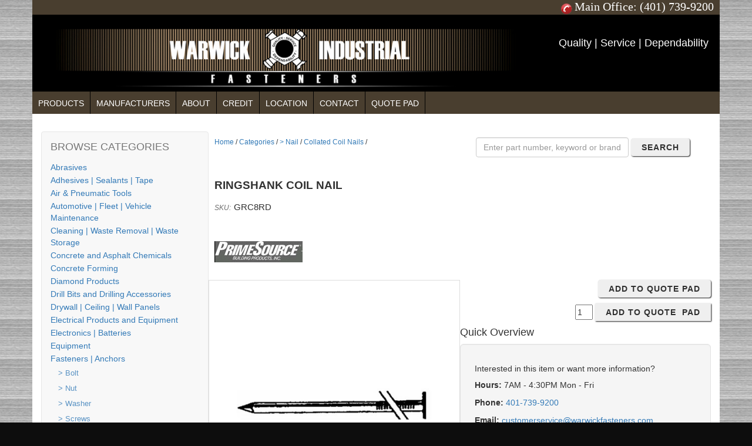

--- FILE ---
content_type: text/html; charset=utf-8
request_url: http://www.warwickfasteners.com/pd457544/primesource-building-products-grc8rd-
body_size: 57757
content:


<!DOCTYPE html>
<html lang="en">
<head><meta charset="UTF-8" /><meta http-equiv="X-UA-Compatible" content="IE=edge,chrome=1" /><meta name="viewport" content="width=device-width, initial-scale=1, maximum-scale=1, user-scalable=no" /><meta name="format-detection" content="telephone=no" />
<!--+++ JQUERY ++++-->
<script src="https://ajax.googleapis.com/ajax/libs/jquery/1.11.3/jquery.min.js"></script>
<script src="https://ajax.googleapis.com/ajax/libs/jqueryui/1.11.4/jquery-ui.min.js"></script>
<!--++ CSS ++-->
<link href="https://maxcdn.bootstrapcdn.com/bootstrap/3.3.5/css/bootstrap.min.css" rel="stylesheet" /><link href="https://maxcdn.bootstrapcdn.com/font-awesome/4.3.0/css/font-awesome.min.css" rel="stylesheet" /><link rel="stylesheet" href="https://ajax.googleapis.com/ajax/libs/jqueryui/1.11.4/themes/smoothness/jquery-ui.css" /><link href="../StyleSheet.css" rel="stylesheet" type="text/css" /><link id="lnkOne" rel="Stylesheet" type="text/css" href="../Content/ExtFiles/CSS635Rpsv.css" />
<!--cphHead-->

<!--HeaderData-->

<link rel="apple-touch-icon" sizes="57x57" href="/images/635/apple-icon-57x57.png">
<link rel="apple-touch-icon" sizes="60x60" href="/images/635/apple-icon-60x60.png">
<link rel="apple-touch-icon" sizes="72x72" href="/images/635/apple-icon-72x72.png">
<link rel="apple-touch-icon" sizes="76x76" href="/images/635/apple-icon-76x76.png">
<link rel="apple-touch-icon" sizes="114x114" href="/images/635/apple-icon-114x114.png">
<link rel="apple-touch-icon" sizes="120x120" href="/images/635/apple-icon-120x120.png">
<link rel="apple-touch-icon" sizes="144x144" href="/images/635/apple-icon-144x144.png">
<link rel="apple-touch-icon" sizes="152x152" href="/images/635/apple-icon-152x152.png">
<link rel="apple-touch-icon" sizes="180x180" href="/images/635/apple-icon-180x180.png">
<link rel="icon" type="image/png" sizes="192x192"  href="/images/635/android-icon-192x192.png">
<link rel="icon" type="image/png" sizes="32x32" href="/images/635/favicon-32x32.png">
<link rel="icon" type="image/png" sizes="96x96" href="/images/635/favicon-96x96.png">
<link rel="icon" type="image/png" sizes="16x16" href="/images/635/favicon-16x16.png">
<link rel="manifest" href="/images/635/manifest.json">
<meta name="msapplication-TileColor" content="#ffffff">
<meta name="msapplication-TileImage" content="/images/635/ms-icon-144x144.png">
<meta name="theme-color" content="#ffffff">

<!---------------------- SLick Slider ------------------->

<link rel="stylesheet" type="text/css" href="http://48ws.com/js/slickSlider/slick.css"/>


<!-- Global site tag (gtag.js) - Google Analytics -->
<script async src="https://www.googletagmanager.com/gtag/js?id=UA-150278163-2"></script>
<script>
  window.dataLayer = window.dataLayer || [];
  function gtag(){dataLayer.push(arguments);}
  gtag('js', new Date());

  gtag('config', 'UA-150278163-2');
</script>
<title>
	primesource building products GRC8RD  | Warwick Industrial Fasteners
</title></head>
<body id="body">
<form method="post" action="/pd457544/primesource-building-products-grc8rd-" onsubmit="javascript:return WebForm_OnSubmit();" id="form1">
<div class="aspNetHidden">
<input type="hidden" name="__EVENTTARGET" id="__EVENTTARGET" value="" />
<input type="hidden" name="__EVENTARGUMENT" id="__EVENTARGUMENT" value="" />
<input type="hidden" name="__VIEWSTATE" id="__VIEWSTATE" value="/[base64]/[base64]/[base64]/[base64]/UK" />
</div>

<script type="text/javascript">
//<![CDATA[
var theForm = document.forms['form1'];
if (!theForm) {
    theForm = document.form1;
}
function __doPostBack(eventTarget, eventArgument) {
    if (!theForm.onsubmit || (theForm.onsubmit() != false)) {
        theForm.__EVENTTARGET.value = eventTarget;
        theForm.__EVENTARGUMENT.value = eventArgument;
        theForm.submit();
    }
}
//]]>
</script>


<script src="/WebResource.axd?d=hUhDURYgHYqpx6d1e6UGoUQO3_HwJIaJ4lx4Le77WtRn9noKwh4ChKjdvMI3ceyCSk_h03q93BP5LMaGsgWXT8bazZfS0Bt3aW6EjgJsxR41&amp;t=638901519720898773" type="text/javascript"></script>


<script src="/ScriptResource.axd?d=kopjWvQ4e5NCkGaiAkUBs19nh6N30ldviuG_yRoRar-2_qt6GDJA598UOX8Mq1aHpWJZYpPFQGr6XRMnz6iRnUznhrOgX1FUxx7FbMQ0wirILR3eHoY_DXxHSh08lNgNGtpzS-lmWaXiBmuyse0Atg2&amp;t=ffffffffda74082d" type="text/javascript"></script>
<script type="text/javascript">
//<![CDATA[
if (typeof(Sys) === 'undefined') throw new Error('ASP.NET Ajax client-side framework failed to load.');
//]]>
</script>

<script src="/ScriptResource.axd?d=s_5BGIKlSQGIt8xBDNyORUR9ySyoGB-aw1HlnyTN3e-nD57sYuxk0_JRgmuVyzPysydsQOIPYhJa_UDvz4JFw7K8pa-N0nOA23YbCyKuFzFp8GbK8u2Wb_GZ6oioAbvuzw6DnU3AEZ4p-u4LjMapdA2&amp;t=ffffffffda74082d" type="text/javascript"></script>
<script type="text/javascript">
//<![CDATA[
function WebForm_OnSubmit() {
null;
return true;
}
//]]>
</script>

<div class="aspNetHidden">

	<input type="hidden" name="__VIEWSTATEGENERATOR" id="__VIEWSTATEGENERATOR" value="AA98EE0D" />
	<input type="hidden" name="__EVENTVALIDATION" id="__EVENTVALIDATION" value="/wEdABDD4SEE+66NpYT/FMLDNUqjpJ6Gi7X4YBsHLu+yVTTQeL51ugmVrD10VjF6ROxsGQBf+E0GD7ScFfnditr7yi5m4+3WpZQNb82rzs2KnT3rh3pRN+M5W9uZeCA/r8ZWE8oAHB3i0aOm2JiylZUeNI7KXDCv7HoFGhNFwOLLEydBzTKCDg72xIt6hdZehiUmtho9d57Q5s+1zOPbO+xKyVsFDg46v25242QXKOzRbc8FfT9nceC+8gShYA19/sPPf0FjmsAbgI0DWRUk2PxgN/OuTwgeOKqmQ/pbur6xQX4y2n0Z4bN5oKyjIppNE68vlIthC/YVRK5pH6aKwFe/IiinXobeT/e7x2ebsZM+Cv+P8T1gW9encb++IbUowhLxDlY=" />
</div>
  <script type="text/javascript">
//<![CDATA[
Sys.WebForms.PageRequestManager._initialize('ctl00$smMain', 'form1', ['tctl00$upRegister','upRegister'], [], [], 90, 'ctl00');
//]]>
</script>

  
  
  <!--+++++++++Start Main NAVIGATION +++++++++-->
  <nav class="navbar navbar-default navbar-fixed-top">
    <div class="navbar-inner">
      <div class="container">
        <div class="navbar-header">
          <button type="button" id="main-navbar-collapse-button" class="navbar-toggle collapsed" data-toggle="collapse" data-target="#main-navbar" aria-expanded="false"> <span class="sr-only">Toggle navigation</span> <span class="icon-bar"></span> <span class="icon-bar"></span> <span class="icon-bar"></span> </button>
          <a class="navbar-brand visible-xs visible-sm"  href="/">
          Warwick Industrial Fasteners
          </a> </div>
        <div id="main-navbar" class="navbar-collapse collapse" >
          <ul class="nav navbar-nav">
            <li id="dvHome"><a href="/">Home</a></li>
            <li id="dvHeaderProducts"><a href="/products/categories/">Products</a></li>
            <li id="dvHeaderManufacturers"><a href="/manufacturers">Manufacturers</a></li>
            
            
            
            
          </ul>
          <div class="nav navbar-nav navbar-right visible-lg">
            <li class="dropdown"> <a href="#" class="dropdown-toggle" data-toggle="dropdown"><i class="glyphicon glyphicon-search"></i></a>
              <ul class="dropdown-menu" style="padding:12px;">
                <div class="form-inline">
                  <div class="form-group" _lpchecked="1"> 
                    <!-- Search Field  -->
                    <div id="dvSearch3" class="navbar-form ">
                      <div id="pnlSearch3" onkeypress="javascript:return WebForm_FireDefaultButton(event, &#39;ibGo3&#39;)">
	
                        <div class="form-group">
                          <input name="ctl00$txtSearch3" type="text" maxlength="50" id="txtSearch3" class="form-control" placeholder="Enter part number, keyword or brand name" style="width:260px;" />
                          <input type="hidden" name="ctl00$TBWE3_ClientState" id="TBWE3_ClientState" />
                          <input type="submit" name="ctl00$ibGo3" value="Search" id="ibGo3" class="btn btn-default" type="button" />
                        </div>
                        <div class="clearfix"> </div>
                      
</div>
                    </div>
                    <!-- End Search Field --> 
                  </div>
                </div>
              </ul>
            </li>
          </div>
        </div>
        <!--/.nav-collapse --> 
      </div>
      <!--/.container --> 
    </div>
    <!-- / .navbar-innner --> 
  </nav>
  <!--+++++++++ END MAIN NAVIGATION +++++++++-->
  
  <div id="divLogoContainer">
    <div class="container">
      
      <div id="dvHeaderInfo" style="width:915px;">
        <div class="row" style="margin-right: 0px; margin-left: 0px;">
<div class="row-fluid text-right text-sm-left text-xs-left" style="padding-top: 5px; line-height: 0; background: #493e2f; margin-right: -15px; margin-left: -15px;">
<strong style="color: #ffffff; font-family: Tahoma;">&nbsp;<img src="/images/196/phoneicon.png" alt="" width="20" />&nbsp;</strong><strong style="color: #ffffff; font-style: normal; font-size: 20px; font-weight: 400; font-family: 'Francois One' !important;">Main Office: <a href="tel:+14017399200" style="color:white !important;">
(401) 739-9200</a>&nbsp;&nbsp; </strong>
</div>
<div class="row" style="margin-left:0px; margin-right:0px;">
<div id="header-top-row" onclick="window.location.href='/'" style="cursor: pointer;">
<div id="header-logo">
</div>
<!----------------- Header images ---------------->
<div class="col-md-9 col-lg-9 col-sm-12 col-xs-12" style="padding: 0px;max-height: 100%;background: black;">
<img src="/images/635/warwickHeader.jpg" style="max-width: 100%; width: auto; margin-bottom: 5px;" alt="" />
</div>
<div class="col-md-3 col-lg-3 col-sm-9 col-xs-12" style="padding: 0px;">
<center>
<p style="font-size:large;color:white;padding-top:2vw;">Quality | Service | Dependability</p>
</center>
</div>
<!----------------- Header images end ---------------->
</div>
</div>
<!----------------- Old menu start---------------->
<div class="row" style="background: #493e2f;margin-right: -15px;margin-left: -15px;">
<div id="ctl00_dvHeaderProducts" style="float: left; padding: 10px 10px 8px; border-right: 1px solid #000000;">
<a href="/products/categories/" style="color: #ffffff; text-decoration: none;">PRODUCTS</a>
</div>
<div id="ctl00_dvHeaderManufacturers" style="float:left;padding:10px 10px 8px 10px;border-right:1px solid #000000;">
<a href="/manufacturers" style="color:#FFFFFF;text-decoration:none;">MANUFACTURERS</a>
</div>
<div style="float:left;padding:10px 10px 8px 10px;border-right:1px solid #000000;">
<a href="/about" style="color:#FFFFFF;text-decoration:none;">ABOUT</a>
</div>
<div style="float:left;padding:10px 10px 8px 10px;border-right:1px solid #000000;">
<a href="/images/635/warwickCreditApp.pdf" target="_blank" style="color:#FFFFFF;text-decoration:none;">CREDIT</a>
</div>
<div style="float:left;padding:10px 10px 8px 10px;border-right:1px solid #000000;">
<a href="/Location" style="color:#FFFFFF;text-decoration:none;">LOCATION</a>
</div>
<div style="float:left;padding:10px 10px 8px 10px;border-right:1px solid #000000;">
<a href="/Contact-Us" style="color:#FFFFFF;text-decoration:none;">CONTACT</a>
</div>
<div style="float:left;padding:10px 10px 8px 10px;border-right:1px solid #000000;">
<a href="/view-data" style="color:#FFFFFF;text-decoration:none;">QUOTE PAD</a>
</div>
</div>
<!--+++++++++ Old menu +++++++++-->
</div>
      </div>
    </div>
  </div>
  
  <!--+++++++++ Home Page Slider +++++++++-->
  <div id="home-cover" class="hidden" >
    
  </div>
  
  <!--+++++++++ MAIN CONTAINER +++++++++-->
  <div id="mainContainer" class="container">
    <div class="clearfix">&nbsp;</div>
    <!--+++++++++ Start Left Column +++++++++-->
    <div id="dvDisplayLeft" class="col-lg-3 col-md-4 col-sm-12">
      
      <!-- END Manufactures List --> 
      
      <!--+++++++++ Start BROWSE CATEGORIES +++++++++-->
      <nav id="dvDisplayCategories" class="navbar navbar-default" role="navigation">
        <div class="navbar-header">
          <button type="button" class="navbar-toggle" data-toggle="collapse" data-target="#dvCategories"> <span class="icon-bar"></span> <span class="icon-bar"></span> <span class="icon-bar"></span> </button>
          <div id="browse-categories" class="navbar-brand">
            BROWSE CATEGORIES
          </div>
        </div>
        <div id="dvCategories" class="collapse navbar-collapse">
          <ul class="nav nav-stacked">
            
                
                
                <li id="dlCategories_dvLinkInText_0"> <span><a href='/ct29014/-bolt'> > Bolt </a></span> </li>
              
                
                
                <li id="dlCategories_dvLinkInText_1"> <span><a href='/ct29012/-nail'> > Nail </a></span> </li>
              
                
                
                <li id="dlCategories_dvLinkInText_2"> <span><a href='/ct29016/-nut'> > Nut </a></span> </li>
              
                
                
                <li id="dlCategories_dvLinkInText_3"> <span><a href='/ct29015/-screws'> > Screws </a></span> </li>
              
                
                
                <li id="dlCategories_dvLinkInText_4"> <span><a href='/ct29013/-staple'> > Staple </a></span> </li>
              
                
                
                <li id="dlCategories_dvLinkInText_5"> <span><a href='/ct29017/-washer'> > Washer </a></span> </li>
              
                
                
                <li id="dlCategories_dvLinkInText_6"> <span><a href='/ct19419/abrasives'> Abrasives </a></span> </li>
              
                
                
                <li id="dlCategories_dvLinkInText_7"> <span><a href='/ct19519/adhesives-sealants-tape'> Adhesives | Sealants | Tape </a></span> </li>
              
                
                
                <li id="dlCategories_dvLinkInText_8"> <span><a href='/ct29052/air-pneumatic-tools'> Air & Pneumatic Tools </a></span> </li>
              
                
                
                <li id="dlCategories_dvLinkInText_9"> <span><a href='/ct20550/automotive-fleet-vehicle-maintenance'> Automotive | Fleet | Vehicle Maintenance </a></span> </li>
              
                
                
                <li id="dlCategories_dvLinkInText_10"> <span><a href='/ct19614/cleaning-waste-removal-waste-storage'> Cleaning | Waste Removal | Waste Storage </a></span> </li>
              
                
                
                <li id="dlCategories_dvLinkInText_11"> <span><a href='/ct26721/concrete-and-asphalt-chemicals'> Concrete and Asphalt Chemicals </a></span> </li>
              
                
                
                <li id="dlCategories_dvLinkInText_12"> <span><a href='/ct26745/concrete-forming'> Concrete Forming  </a></span> </li>
              
                
                
                <li id="dlCategories_dvLinkInText_13"> <span><a href='/ct26949/diamond-products'> Diamond Products </a></span> </li>
              
                
                
                <li id="dlCategories_dvLinkInText_14"> <span><a href='/ct26896/drill-bits-and-drilling-accessories'> Drill Bits and Drilling Accessories </a></span> </li>
              
                
                
                <li id="dlCategories_dvLinkInText_15"> <span><a href='/ct26950/drywall-ceiling-wall-panels'> Drywall | Ceiling | Wall Panels </a></span> </li>
              
                
                
                <li id="dlCategories_dvLinkInText_16"> <span><a href='/ct19805/electrical-products-and-equipment'> Electrical Products and Equipment </a></span> </li>
              
                
                
                <li id="dlCategories_dvLinkInText_17"> <span><a href='/ct20292/electronics-batteries'> Electronics | Batteries </a></span> </li>
              
                
                
                <li id="dlCategories_dvLinkInText_18"> <span><a href='/ct29011/equipment'> Equipment </a></span> </li>
              
                
                
                <li id="dlCategories_dvLinkInText_19"> <span><a href='/ct20348/fasteners-anchors'> Fasteners | Anchors </a></span> </li>
              
                
                
                <li id="dlCategories_dvLinkInText_20"> <span><a href='/ct20449/fastening-pins-inserts'> Fastening Pins & Inserts </a></span> </li>
              
                
                
                <li id="dlCategories_dvLinkInText_21"> <span><a href='/ct21620/hand-tools'> Hand Tools </a></span> </li>
              
                
                
                <li id="dlCategories_dvLinkInText_22"> <span><a href='/ct22011/hardware-supplies'> Hardware Supplies </a></span> </li>
              
                
                
                <li id="dlCategories_dvLinkInText_23"> <span><a href='/ct22143/hydraulic-products'> Hydraulic Products </a></span> </li>
              
                
                
                <li id="dlCategories_dvLinkInText_24"> <span><a href='/ct23150/ladders-platforms-scaffolding'> Ladders | Platforms | Scaffolding </a></span> </li>
              
                
                
                <li id="dlCategories_dvLinkInText_25"> <span><a href='/ct61/leveling-measuring-surveying'> Leveling | Measuring | Surveying </a></span> </li>
              
                
                
                <li id="dlCategories_dvLinkInText_26"> <span><a href='/ct22455/lighting-supplies'> Lighting Supplies </a></span> </li>
              
                
                
                <li id="dlCategories_dvLinkInText_27"> <span><a href='/ct22638/lubrication-oils-grease'> Lubrication | Oils | Grease </a></span> </li>
              
                
                
                <li id="dlCategories_dvLinkInText_28"> <span><a href='/ct22681/machining-supplies'> Machining Supplies </a></span> </li>
              
                
                
                <li id="dlCategories_dvLinkInText_29"> <span><a href='/ct22878/material-handling-storage-containment'> Material Handling | Storage | Containment </a></span> </li>
              
                
                
                <li id="dlCategories_dvLinkInText_30"> <span><a href='/ct23814/outdoor-products'> Outdoor Products </a></span> </li>
              
                
                
                <li id="dlCategories_dvLinkInText_31"> <span><a href='/ct24037/paints-equipment-supplies'> Paints | Equipment | Supplies </a></span> </li>
              
                
                
                <li id="dlCategories_dvLinkInText_32"> <span><a href='/ct24127/plumbing-supplies'> Plumbing Supplies </a></span> </li>
              
                
                
                <li id="dlCategories_dvLinkInText_33"> <span><a href='/ct29042/power-tool-accessories'> Power Tool Accessories </a></span> </li>
              
                
                
                <li id="dlCategories_dvLinkInText_34"> <span><a href='/ct24774/power-tools'> Power Tools </a></span> </li>
              
                
                
                <li id="dlCategories_dvLinkInText_35"> <span><a href='/ct26902/radios'> Radios </a></span> </li>
              
                
                
                <li id="dlCategories_dvLinkInText_36"> <span><a href='/ct26874/rebar-and-wire-mesh'> Rebar and Wire Mesh  </a></span> </li>
              
                
                
                <li id="dlCategories_dvLinkInText_37"> <span><a href='/ct25448/safety-equipment-and-products'> Safety Equipment and Products </a></span> </li>
              
                
                
                <li id="dlCategories_dvLinkInText_38"> <span><a href='/ct29048/saw-blades'> Saw Blades </a></span> </li>
              
                
                
                <li id="dlCategories_dvLinkInText_39"> <span><a href='/ct26166/security-equipment-and-accessories'> Security Equipment and Accessories </a></span> </li>
              
                
                
                <li id="dlCategories_dvLinkInText_40"> <span><a href='/ct29054/shop-vacuums'> Shop Vacuums </a></span> </li>
              
                
                <li id="dlCategories_dvLinkOutText_41"> <a href='/ct25936/sports-drinks-and-thirst-quenchers' > Sports Drinks and Thirst Quenchers </a> </li>
                
              
                
                
                <li id="dlCategories_dvLinkInText_42"> <span><a href='/ct27574/structural-hardware'> Structural Hardware </a></span> </li>
              
                
                
                <li id="dlCategories_dvLinkInText_43"> <span><a href='/ct29062/strut-channel-fittings'> Strut, Channel, & Fittings </a></span> </li>
              
                
                
                <li id="dlCategories_dvLinkInText_44"> <span><a href='/ct26339/testing-instruments-for-all-purposes'> Testing Instruments for all Purposes </a></span> </li>
              
                
                
                <li id="dlCategories_dvLinkInText_45"> <span><a href='/ct21951/tool-storage-job-site-boxes-truck-boxes-transfer-tanks'> Tool Storage | Job Site Boxes | Truck Boxes | Transfer Tanks </a></span> </li>
              
            
          </ul>
        </div>
        
        <!-- /.navbar-collapse --> 
      </nav>
      <!--+++++++++ END Browse Categories +++++++++--> 
    </div>
    <!-- END LEFT COLUMN -->
    
    <div id="dvMainContent" class="col-lg-9 col-md-8 col-sm-12"> 
      
      <!--+++++++++ BreadCrumbs Row +++++++++-->
      <div id="dvBreadCrumbs" class="row"> 
        <!--+++++++++ BreadCrumbs +++++++++-->
        <div id="dvBC" class="col-lg-6 col-md-6 col-sm-6 col-xs-12">
          <p> <a href="/default.aspx">Home</a>
             / <a href='/categories/'>Categories</a> / <a href='/categories/Nail-'>> Nail</a> / <a href='/categories/Collated-Coil-Nails'>Collated Coil Nails</a> / 
          </p>
        </div>
        
        <!-- Top MainContent Search Field -->
        <div class="col-lg-6 col-md-6 col-sm-6 col-xs-12">
          <div id="dvSearch1" class="navbar-form">
            <div id="pnlSearch" onkeypress="javascript:return WebForm_FireDefaultButton(event, &#39;ibGo&#39;)">
	
              <div class="form-group">
                <input name="ctl00$txtSearch" type="text" maxlength="50" id="txtSearch" class="form-control" placeholder="Enter part number, keyword or brand name" style="width:260px;" />
                <input type="hidden" name="ctl00$TBWE2_ClientState" id="TBWE2_ClientState" />
                <input type="submit" name="ctl00$ibGo" value="Search" id="ibGo" class="btn btn-default" type="button" />
              </div>
              <div class="clearfix"> </div>
            
</div>
          </div>
        </div>
        <!-- End Top MainContent Search Field --> 
      </div>
      <!-- end Breadcrumbs --> 
	  
	
	
      <!--<h1></h1>-->
       
  <!--+++++++++++++++ Poduct Categories Search Field +++++++++++++++-->
  
  
  <!--+++++++++++++++ Single Product Info Page +++++++++++++++-->
  <div class="row">
    <div class="product-title">
      <div class="product-info col-lg-12 col-med-12 col-xs-12">
        <h1 class="product-name">
          RINGSHANK COIL NAIL
        </h1>
        <h2 class="product-id col-lg-12 col-med-12 col-sm-12 col-xs-12">GRC8RD</h2>
      </div>
      <div class="col-lg-12 col-med-12 col-sm-12 col-xs-12"> 
        <!--manufactuer name-->
        <h2 id="manufacturer-name">PrimeSource Building Products</h2>
        <div id="ContentPlaceHolder1_dvVendorImage" class="product-vendor-image"><img src='/images/manufacturer/PrimeSource-Building-Products.jpg.ashx?width=150&height=100&mode=max' /></div>
      </div>
    </div>
  </div>
  
  
  <!--+++++++++++++++ Start Product Full Category List Wrap +++++++++++++++-->
  
  <!--+++++++++++++++ END Product Full Category List Wrap +++++++++++++++--> 
  <!--+++++++++++++++ Links to Products .Wrap +++++++++++++++-->
  
  	
  
  
  
  
  </div>
  
  
  <div id="ContentPlaceHolder1_dvProductInfo" class="col-lg-9 col-md-8 col-sm-12">
    <div class="main-product-image col-lg-6 col-md-6 col-sm-12 col-xs-12">
      <div class="text-center center-block">
        <a data-featherlight='image' href='/images/product/G/R/primesource-building-products-grc8rd-ringshank-coil-nail.jpg' '><img src='/images/product/G/R/primesource-building-products-grc8rd-ringshank-coil-nail.jpg.ashx?width=500&height=500' /></a>
      </div>
      <div>
       <div  id="main-product-gallery-images" class="center-block well well-sm"> </div>
        
      </div>
      <!--+++++++++++++++ dvProductInfoArea2 Product info Quick Overview +++++++++++++++-->
      
    </div>
    <div class="col-lg-6 col-md-6 col-sm-12 col-xs-12">
	  <div>
	        <p class="text-right"> <em>
            
            </em>
            <input type="submit" name="ctl00$ContentPlaceHolder1$btnAddToOrderPadGrouped2" value="Add To Quote  Pad" id="ContentPlaceHolder1_btnAddToOrderPadGrouped2" class="btn btn-default" />
          </p>
	  </div>
      
      
      <div id="ContentPlaceHolder1_dvProductInfoAreaA">
        <div>
          <div id="ContentPlaceHolder1_dvAddToOrderPad" class="text-right">
            <input name="ctl00$ContentPlaceHolder1$txtAddToQuote" type="text" value="1" maxlength="3" id="ContentPlaceHolder1_txtAddToQuote" style="width:30px;" />
            <input type="submit" name="ctl00$ContentPlaceHolder1$btnAddToQuote" value="Add To Quote  Pad" id="ContentPlaceHolder1_btnAddToQuote" style="font-weight:bold;" />
          </div>
          <h4>Quick Overview</h4>
        </div>
        <div>
          <ul></ul>
        </div>
        <!---- Contact Info --->
        <div id="ContentPlaceHolder1_dvInterested2" class="well well-lg">
          <h5>Interested in this item or want more information?</h5
                            >
          <p><strong>Hours: </strong>
            <time itemprop="openingHours">7AM - 4:30PM Mon - Fri</time>
          </p>
          <p><strong>Phone: </strong> <span itemprop="telephone"><a href="tel:401-739-9200">401-739-9200</a></span></p>
          <p><strong>Email: </strong> <a href='mailto:customerservice@warwickfasteners.com' style='color:#' itemprop='email'>customerservice@warwickfasteners.com</a></p>
          <p class="text-muted">Can't find what you want? Give us a call and we can help you find it.</p>
        </div>
        <!---- end Contact Info .well ---> 
      </div>
    <!-- End right col of product description --> 
    
	  <div id="ContentPlaceHolder1_dvProductInfoAreaB" class="col-lg-9 col-md-8 col-sm-12">
		<div id="ContentPlaceHolder1_dvProductDetails">
		 
			<h3>Details</h3>
		 <hr>
		  <div>
			For use with Bostitch model
		  </div>
		</div>
		<div id="ContentPlaceHolder1_dvProductAdditionalInformation">
		  
			<h3> Additional Information </h3>
		  <hr>
		  <div style="padding-bottom:5px;">
			Manufacturer: PrimeSource Building Products
		  </div>
		  <div style="padding-bottom:5px;">
			
		  </div>
		</div>
	  </div>
    </div>
  </div>
  <!--+++++++ END PRODUCTS.aspx +++++++-->
  

      <hr>
      <div class="clearfix"></div>
      <div id="dvSearch2" class="input-group pull-right" style="padding-bottom: 10px;">
        <div id="pnlSearch2" onkeypress="javascript:return WebForm_FireDefaultButton(event, &#39;ibGo2&#39;)">
	
          <input name="ctl00$txtSearch2" type="text" maxlength="50" id="txtSearch2" class="form-control" placeholder="Enter part number, keyword or brand name" style="width:260px;" />
          <input type="hidden" name="ctl00$tbweSearch2_ClientState" id="tbweSearch2_ClientState" />
          <input type="submit" name="ctl00$ibGo2" value="Search" id="ibGo2" class="btn btn-default" type="Submit" />
        
</div>
      </div>
    </div>
    <!--+++ END #dvMainContent ++++++--> 
  </div>
  <!--++++++ END #mainContainer ++++++--> 
  
  <!-- Start Search Footer -->
  <div id="dvFooterInfo" class="container">
    <div class="row"> </div>
    <div class="clearfix">&nbsp;</div>
  </div>
  
  <!--+++++++++ Start Footer +++++++++--> 
  <!--+++++++++ FOOTER SCRIPTS +++++++++--> 
  
  <script src="/48ws_responsive.js" type="text/javascript"></script> 
  <!--<script src="js/bootstrap.js"></script>--> 
  <script src="https://maxcdn.bootstrapcdn.com/bootstrap/3.3.5/js/bootstrap.min.js"></script> 
  <!--++++ LightBoxl ++++-->
  <link href="//cdn.rawgit.com/noelboss/featherlight/1.3.3/release/featherlight.min.css" type="text/css" rel="stylesheet" />
  <script src="//cdn.rawgit.com/noelboss/featherlight/1.3.3/release/featherlight.min.js" type="text/javascript" charset="utf-8"></script>
  
  <footer class="dvCustomFooter clearfix">
    <div class="container">
      <div class="row">
        <div class="col-xs-12 col-lg-4" style="padding-left: 30px;text-align:center;">
<p>
<a href="/"> <img style="width:50%; min-width: 140px;padding-right: 0px; padding-left: 20px; padding-top: 0px;margin-left: -20px;" src="/images/635/warwick-fasteners-logo.jpg" alt="Warwick Industrial Supply" /> </a>
</p>
</div>
<div class="col-xs-12 col-lg-4" style="padding-left: 30px;">
<h2 style="font-size:20px;color: black;">Warwick Location</h2>
<p>
</p>
<address style="font-size:16px;color: black;"><span>50 Pennsylvania Ave Warwick,<br />
Warwick, RI 02888 <br />
<a href="tel: 401-739-9200">401-739-9200</a><br />
</span></address>
</div>
<div class="col-xs-12 col-lg-4" style="padding-left: 30px;">
<h2 style="font-size:20px;color: black;">West Bridgewater Location</h2>
<address style="font-size:16px;color: black;"><span>255 Pleasant St,<br />
West Bridgewater, MA 02379<br />
<a href="tel:401-739-9200">401-739-9200</a> <br />
</span></address>
</div>
<div id="footerMenu" class="col-xs-12 col-lg-12">
<a href="/">Home</a> | <a href="/products/categories/">Products</a> |<a href="/about">About Us</a> | <a href="/location">Location</a>
<a style="margin-left: 20px; font-size:8px;" href="https://www.facebook.com/pages/Warwick-Industrial-Fasteners/144060245624367" target="_blank"><img src="/images/585/facebook.png" alt="" width="40" /></a>
<center>
<p style="color:black; font-size:10px; "> Warning: SOME PRODUCTS WE SELL MAY CONTAIN ONE OR MORE CHEMICALS
KNOWN TO THE STATE OF CALIFORNIA TO CAUSE CANCER, BIRTH DEFECTS OR REPRODUCTIVE HARM.
For more information please visit <a href="https://oehha.ca.gov/proposition-65" style="color:black;" target="_blank"> https://oehha.ca.gov/proposition-65 </a>
</p>
</center>
</div>
<!---------------------------------------------------- Slider ----------------------------------------------------->
<script type="text/javascript" src="http://www.48ws.com/js/slickSlider/slick.js"></script><script type="text/javascript">
<!----------------------------->
$('.homeSlider').slick({
accessibility: true,
adaptiveHeight: false,
autoplay: true,
autoplaySpeed: 4500,
arrows: true,
dots: true,
fade: false,
useCSS: true
});
<!------------------>
$('.multiple-items').slick({
                                                                                            infinite: true,
                                                                                            slidesToShow: 3,
                                                                                            slidesToScroll: 3,
                                                                                            autoplay: true,
autoplaySpeed: 3000,
arrows: true,
dots: true
});
<!------------------>
$('.two-items').slick({
                                                                                    infinite: true,
                                                                                    slidesToShow: 2,
                                                                                    slidesToScroll: 1,
                                                                                    autoplay: true,
autoplaySpeed: 3000,
arrows: true,
dots: true
});
</script>
        
      </div>
    </div>
  </footer>
  <!-- Start Footer Navigation & Social -->
  <div id="footer-nav">
    <div class="container">
      <div id="dvFooter" class="row">
        <nav class="nav col-lg-9 col-md-9 col-xs-12">
          
        </nav>
        
        <div class="col-lg-3 col-xs-12">
          
        </div>
      </div>
    </div>
  </div>
  <!-- END Footer Navigation & Social-->
  <div id="subfooter">
    <div class="container">
      <div class="row">
        <div id="dvPoweredBy48Color" class="col-lg-6 col-md-6 col-sm-12 text-center"><a href='http://www.48ws.com' style='color:#ffffff;'>Powered by 48ws.com</a></div>
        <div class="col-lg-6 col-md-6 col-sm-12 text-center">
          &copy; <script>document.write(new Date().getFullYear())</script> Warwick Industrial Fasteners | All Rights Reserved
        </div>
      </div>
    </div>
  </div>
  <!-- End Footer --> 
  
  <!--++++++++++++++++++ Register Emails ++++++++++++++++++-->
  <div class="RegisterEmailContainer row" style="display:none;" id="dvRegisterEmail">
    <div class="RegisterEmailLeft col-lg-10 col-lg-offset-1 col-md-11 col-sm-11 col-xs-11">
      <div id="upRegister">
	
          <div id="pnlRegisterEmail" onkeypress="javascript:return WebForm_FireDefaultButton(event, &#39;btnRegisterEmail&#39;)">
		
            
            <div id="dvRegisterForm1">
              <p><strong>
                
                </strong></p>
            </div>
            <div id="dvRegisterForm2" class="form-inline">
              <input name="ctl00$txtRegisterEmail" type="text" id="txtRegisterEmail" class="form-control" style="width:200px;" />
              <input type="submit" name="ctl00$btnRegisterEmail" value="Submit Email" onclick="hideRegister();" id="btnRegisterEmail" class="form-control" />
            </div>
          
	</div>
        
</div>
    </div>
    <div class="RegisterEmailRight col-lg-1 col-md-1 col-sm-1 col-xs-1">
      <input type="image" name="ctl00$ibRegisterEmailClose" id="ibRegisterEmailClose" src="../images/close-button-large.png" />
    </div>
  </div>
  <!-- ++++++ END REGISTER EMAILS ++++++ -->


<script type="text/javascript">
//<![CDATA[
Sys.Application.add_init(function() {
    $create(Sys.Extended.UI.TextBoxWatermarkBehavior, {"ClientStateFieldID":"TBWE3_ClientState","WatermarkCssClass":"searchBoxWM","WatermarkText":"Enter part number, keyword or brand name.","id":"TBWE3"}, null, null, $get("txtSearch3"));
});
Sys.Application.add_init(function() {
    $create(Sys.Extended.UI.TextBoxWatermarkBehavior, {"ClientStateFieldID":"TBWE2_ClientState","WatermarkCssClass":"searchBoxWM","WatermarkText":"Enter part #, keyword or brand name.","id":"TBWE2"}, null, null, $get("txtSearch"));
});
Sys.Application.add_init(function() {
    $create(Sys.Extended.UI.TextBoxWatermarkBehavior, {"ClientStateFieldID":"tbweSearch2_ClientState","WatermarkCssClass":"searchBoxWM","WatermarkText":"Enter part #, keyword or brand name.","id":"tbweSearch2"}, null, null, $get("txtSearch2"));
});
//]]>
</script>
</form>
<script src="/js/reorderNewFastenerCategories.js"></script>
</body>
</html>


--- FILE ---
content_type: text/css
request_url: http://www.warwickfasteners.com/Content/ExtFiles/CSS635Rpsv.css
body_size: 30539
content:

.col-lg-1, .col-lg-10, .col-lg-11, .col-lg-12, .col-lg-2, .col-lg-3, .col-lg-4, .col-lg-5, .col-lg-6, .col-lg-7, .col-lg-8, .col-lg-9, .col-md-1, .col-md-10, .col-md-11, .col-md-12, .col-md-2, .col-md-3, .col-md-4, .col-md-5, .col-md-6, .col-md-7, .col-md-8, .col-md-9, .col-sm-1, .col-sm-10, .col-sm-11, .col-sm-12, .col-sm-2, .col-sm-3, .col-sm-4, .col-sm-5, .col-sm-6, .col-sm-7, .col-sm-8, .col-sm-9, .col-xs-1, .col-xs-10, .col-xs-11, .col-xs-12, .col-xs-2, .col-xs-3, .col-xs-4, .col-xs-5, .col-xs-6, .col-xs-7, .col-xs-8, .col-xs-9 {
padding-right:0px;
padding-left: 0px;
padding-bottom: 10px;
}
@import url(http://fonts.googleapis.com/css?family=Open+Sans:400italic,600italic,700italic,700,300,600,800,400);
@import url(http://fonts.googleapis.com/css?family=Fjalla+One);
.navbar-fixed-top {
    display: none !important;
}

body {
	/*background-repeat: no-repeat !important;
	  background-image: url(/images/355/toolsOnTable_1080.jpg) !important;
	background-size: 104%;
*/

	background-image: url(/images/585/Metal_background_1.png) !important;
	background-attachment: fixed !important;
	background-color: #0d0d0d;
	font-family: 'Open Sans', sans-serif;

        padding-top: 0px !important;
}

#divLogoContainer .container {
        background-color: black;
}


#dvMainContent {
         padding: 10px 0 10px 25px;
         background: white;

}

#subfooter {
        background-color:transparent;
        color: #000;
}

#dvFooterInfo {
         display: none;
}

/*---------------------------------- Header ---------------------------------*/


#header {
	display: none !important;
}
#header-top-row {
	position: relative;
	clear: both;
	background-color: black;
	padding-top: 10px;
	/* background: url(/images/585/Banner_2.jpg); */
	background-repeat: no-repeat;
        background-size:contain;
        background-position:center;
        font-size:4vw;
        margin-right: -15px;
        margin-left: -15px;
}
#header-logo {
	text-align: left;
}
#header-logo img {
	margin-left: 30px;
}
#Certified {
        text-align: right;
        position: absolute;
        right: 22px;
        top:0 px;
}
#Certified p{
	font-family: 'Fjalla One', sans-serif;
        font-size: 18px;  
}
#phone {
	text-align: center;
	position: absolute;
	right: 22px;
	top: 90px;
}
#phone p {
	margin-top: 0px;
	font-family: 'Fjalla One', sans-serif;
}
#phone span {
	color: #dd0000;
	padding: 2px 0;
	text-transform: uppercase;
}
#phone p, #phone a {
	font-family: 'Fjalla One', sans-serif;
	text-decoration: none;
	color: #ffffff;
	text-shadow: 1px 1px 1px #000;
	font-size: 25px;
        margin-top: 40px;
}
#phone a:hover {
	color: #ff9800;
}
#ctl00_txtSearch {
	width: 310px !important;
}
#ctl00_dvHeaderInfo {
	background: #fff;
	padding-top: 0px !important;
	-webkit-box-shadow: 0 0 10px 0 rgba(0,0,0,.5); 

}
#dvHeaderInfo {
        width: 100%!important;
       
}

#divHeaderContainer {
	-webkit-box-shadow: 0px 0px 30px 10px rgba(0,0,0,.2);
	box-shadow: 0px 0px 30px 10px rgba(0,0,0,.2);
        position:relative;
       

}
#ctl00_dvHeaderImages {
	border: 0px solid #fff !important;
	background-color: #fff !important;
}
/* ----------------------------- HEADER SLIDER ----------------------------------*/
#headerSlider {
	width: 684px;
	background: #ccc;
	float: right;
	height: 440px;
}
.slick-slider {
	margin-bottom: 0px !important;
}
.slick-slide span.slideTextWrap {
	display: none;
}
.slick-slide.slick-active {
	position: relative;
}
.slick-slide.slick-active span.slideTextWrap {
	display: initial;
	position: absolute;
	top: 70px;
	left: 120px;
	color: #fff;
	font-family: 'Open Sans', sans-serif;
}
.slick-slide.slick-active span.slideTextWrap h2 {
	font-weight: bold;
	background-color: #dd0000;
	display: inline-block;
	padding: 5px 10px;
	margin: 0px;
	margin-left: -5px;
}
.slick-slide.slick-active span.slideTextWrap .slideTextBody {
	background-color: rgba(48, 48, 48, 0.8);
	width: 450px;
	margin-top: -15px;
	padding: 25px 30px 25px 20px;
}
.slick-slide.slick-active span.slideTextWrap p strong {
	display: block;
	font-size: 15px;
}
p.right {
	text-align: right;
}
#cssmenu .slick-slide.slick-active span.slideTextWrap .slideTextBody a {
	background-color: initial;
	font-size: 12px;
	line-height: initial;
	padding: 5px 10px;
	display: inline;
	border: none;
}
#cssmenu .slick-slide.slick-active span.slideTextWrap .slideTextBody a.button {
	border: 1px solid #fff;
	backround-repeat: initial;
}
#cssmenu .slick-slide.slick-active span.slideTextWrap .slideTextBody a.button:hover {
	background: #efefef;
	color: #303030;
}
#nobesville .slideTextBody {
	text-align: center;
}
#nobesville .slideTextBody h3 {
	font-size: 3em;
	margin: 0px;
}
#cssmenu .slick-slide.slick-active span.slideTextWrap .slideTextBody a.orange {
	font-weight: bold;
	color: #ff7800;
	font-size: 17px;
}
.slick-dots li button:before {
	font-size: 26px !important;
}
#headerSlider .slick-dots {
	bottom: 25px !important;
}
#headerSlider .slick-dots li button:before {
	color: white;
	opacity: .5;
}
#headerSlider .slick-dots li.slick-active button:before {
	color: #000;
	opacity: .5;
}
#ctl00_dvMainContent .slick-dots {
	bottom: -10px;
}
.mainContentSlickSlider a img {
	margin: 5px 0;
	border: 1px solid #fff;
}
.mainContentSlickSlider a img:hover {
	-webkit-box-shadow: 1px 1px 1px 0 rgba(0,0,0,.4);
	box-shadow: 1px 1px 1px 0 rgba(0,0,0,.4);
	border: 1px solid #efefef;
}

.slick-prev {
       display: none !important;
}

.slick-next {
       display: none !important;
}
/*---------------------------------- News List---------------------------------*/
#news-list li {
	padding: 10px 2px;
}
#news-list a {
	float: right;
	margin: 10px;
	text-align: right;
	color: #fff !important;
	padding: 5px 10px;
	background: #005c91;
}
#news-list a:hover {
	background: #263248;
}
/*---------------------------------- Search ---------------------------------*/
#mainContainer {
	border: 0px !important;
	padding-top: 10px;
	background-color: #fff;
	border-radius: 0px !important;
}
#page {
	margin: 0px 30px;
}
#ctl00_dvBreadCrumbs {
	padding-bottom: 0px !important;
}
#ctl00_txtSearch2 {
	width: 235px !important;
}
#ctl00_pnlSearch2 {
	margin-left: 20px;
}
#ctl00_pnlSearch {
	padding-right: 20px;
	position: absolute;
	right: 8px;
}
#ctl00_dvSearch1 {
	background-color: #fff;
	position: relative;
}
#header-tagline {
	text-align: center;
	position: absolute;
	top: 0;
	left: 230px;
	font-size: 50px;
	color: rgba(255, 255, 255, 1);
	width: 100%;
	line-height: 70px;
	font-family: impact, sans-serif !important;
	letter-spacing: 1px;
	text-shadow: 4px 4px 2px rgba(0, 0, 0, 1);
	text-transform: uppercase;
	width: 685px;
	height: 100%;
}
#header-tagline p {
	margin-top: 10px !important;
}
#header-tagline span {
}
.searchBoxWM {
	border-radius: 3px;
	padding-left: 5px;
	max-width: 300px;
}
.searchBoxWM:focus, input:focus {
	max-width: 300px !important;
	border-radius: 3px;
	padding-left: 5px;
}
/* ====================== Contact Page ============================== */
#ctl00_ContentPlaceHolder1_dvContact {
	width: 532px;
	float: right;
	padding: 20px 50px 20px 0px !important;
}
.mainContent th {
	background: #fff;
	font-size: 20px;
	text-transform: uppercase;
	text-align: left;
}

.mainContent table tr {
	height: 45px;
}
.mainContent table td {
	padding: 0px 10px;
}
.mainContent table .name {
	display: block;
	font-weight: bold;
	margin: 10px 0px 0px 0px;
	line-height: 10px;
}
.mainContent table .title {
	font-size: .8em;
	margin: 0px 0px 10px 0px;
}
.mainContent table tr:nth-child(even) {
	background: #eee;
}

#ContentPlaceHolder1_dvContact {
	padding: 0px !important;
	width: 60%;
	min-width:  250px;
	margin: auto;
	display: inline-block;
}
/* ============================== Location Page ============================== */
#gmap {
	height: 400px;
	width: 100%;
	border: 1px solid #ddd;
	background: #efefef;
}
.wrap_controls ul.controls {
	-webkit-column-count: 4; /* Chrome, Safari, Opera */
	-moz-column-count: 4; /* Firefox */
	column-count: 4;
	border-top: 1px solid #ddd;
	border-bottom: 1px solid #ddd;
	margin: 10px 0;
}
.wrap_controls ul.controls li {
	border-bottom: 1px solid #ddd;
}
.wrap_controls ul.controls li:hover {
	background: #f5f5f5;
}
.wrap_controls ul.controls li:hover span {
	color: #303030;
}
.wrap_controls ul.controls li a {
}
.wrap_controls ul.controls li a span {
}
.wrap_controls ul.controls #ullist_a_all {
	display: block;
	padding: 5px;
	font-size: inherit;
	text-decoration: none;
	background: #efefef;
	color: #000 !important;
	text-align: center;
}
#gmap h2 {
	font-size: 25px !important;
}
/* ============================== MainContent with sidebar ============================== */
.mainContent {
	/*width: 1170px;
	float: right; */
        text-align: center;
}
.sidebar {
	float: left;
	width: 230px;
	margin-left: 0px;
	margin-top: 10px;
	padding: 20px;
	background: #263248;
	font-size: 14px;
	padding-top: 0px;
	padding-top: 10px;
	border-radius: 10px;
	color: #efefef;
}

.sidebar-2 {
	float: left;
	width: 230px;
	margin-left: 0px;
	margin-top: 10px;
	padding: 20px;
	background: #FFFFFF;
	font-size: 14px;
	padding-top: 0px;
	padding-top: 10px;
	border-radius: 10px;
	color: #efefef;
}

.sidebar p {
	line-height: 20px;
	color: #efefef;
}
.sidebar h4 {
	color: #ff9800;
	font-size: 15px;
	margin-bottom: 2px;
	font-weight: 900;
	padding: 0px;
	margin: 5px 0px;
}
.sidebar h6 {
	margin: 0px;
	font-size: 12px;
	color: #efefef;
}
/* ================== Links ================== */
ul.links li {
	margin-bottom: 15px;
	list-style: none;
}
ul.links li a {
	font-weight: bold;
	color: green;
}
/* ================== Typograpy ================== */
#ctl00_dvMainContent h1 {
	font-weight: bold;
	font-size: 2em;
	margin: 10px 0;
}
#ctl00_dvMainContent h3, #ctl00_ContentPlaceHolder1_dvContactTitle strong {
	line-height: 38px;
	font-size: 20px !important;
	font-weight: bold;
	text-transform: uppercase;
	font-family: 'Open Sans', sans-serif;
	color: #005c91;
	margin: 15px;
	padding: 0px !important;
	border-top: 1px solid #ccc;
	border-bottom: 1px solid #ccc;
	display: block;
	clear: both;
	text-align: center;
}

h3-2 {
	line-height: 38px;
	font-size: 20px;
	font-weight: bold;
	text-transform: uppercase;
	font-family: 'Open Sans', sans-serif;
	color: #005c91;
	margin: 15px;
	padding: 0px !important;
	display: block;
	clear: both;
	text-align: center;
}

#ctl00_dvMainContent a {
	font-weight: bold;
	color: #ff9800;
	text-decoration: none;
}
#ctl00_dvMainContent ul {
	margin-left: 20px;
}
#ctl00_dvMainContent ul li {
	line-height: 25px;
}
#ctl00_dvMainContent h2 {
	font-family: 'Fjalla One', sans-serif;
	letter-spacing: .5px;
	color: #303030;
	text-align: center;
	font-size: 35px;
	margin: 10px;
	margin-bottom: 0px;
}
.product-info h2 {
	background: #fff;
	color: #303030;
	border-top: none;
	font-size: 34px;
	line-height: 34px;
	margin-bottom: 10px;
}
.highlight {
	color: #000;
	background-color: rgb(255, 255, 107);
	font-weight: bold;
	text-align: center;
	line-height: 17px;
}
hr, p.clear {
	clear: both;
}
input[type="submit"] {
	font-size: 14px;
	text-transform: uppercase;
	font-family: 'Open Sans', sans-serif;
	color: #303030;
	background: #efefef;
	padding: 5px 18px;
	letter-spacing: 1px;
	border: none;
	font-weight: 900;
	-webkit-box-shadow: 1px 1px 2px 0 rgba(30,30,30,1);
	box-shadow: 1px 1px 2px 0 rgba(30,30,30,1);
}
input[type="submit"]:hover {
	-webkit-box-shadow: -1px -1px 0px 0 rgba(30,30,30,1);
	box-shadow: -1px -1px 0px 0 rgba(30,30,30,1);
}
/* ================== Side Wide Styling  ================== */
img.border {
	padding: 2px;
	border: 1px solid #ddd;
}
/*--------------------------------- Browse Categories Side Bar ---------------------------*/
#ctl00_dvCategories {
	background-color: transparent !important;
	padding-top: 0px !important;
	background-image: none !important;
	border: 1px solid #ddd;
}
#ctl00_dlCategories tr td > div, #ctl00_dlCategories tr td {
	padding: 0px !important;
}
.categories a {
	color: #ffffff;
	text-decoration: none;
	font-size: 1.2em;
	border-bottom: 1px solid #ddd;
	color: #303030 !important;
	width: 100%;
	display: block;
	padding-top: 10px;
	padding-left: 5px;
	padding-bottom: 10px;
	font-size: 13px;
	width: 210px;
}
.categories a:hover {
	background: #efefef;
}


/* ======================= Homepage Blocks ======================== */
table.blocks {
	border-spacing: 7px;
	font-style: normal;
	font-weight: 400;
	color: #fff;
	table-layout: fixed;
}
.blocks a {
	padding: 0!important;
}
.blocks img:hover {
	filter: url("data:image/svg+xml;utf8,<svg xmlns=\'http://www.w3.org/2000/svg\'><filter id=\'grayscale\'><feColorMatrix type=\'matrix\' values=\'0.3333 0.3333 0.3333 0 0 0.3333 0.3333 0.3333 0 0 0.3333 0.3333 0.3333 0 0 0 0 0 1 0\'/></filter></svg>#grayscale");
	filter: gray;
	-webkit-filter: grayscale(1);
}
.blocks h2 {
	font-size: 42px !important;
}
.mainlogo {
	width:1170px;
	height: auto;
}
.mainlogo a {
	text-decoration: none;
	font-size: 45px;
	line-height: 47px;
	text-align: center;
}
.mainlogo a:hover {
	color: #f97c1e !important;
}
.mainlogo img, .square img {
	height: auto;
	max-height: 170px;
	max-width: 100%;
}
.square {
	width: 16.5%;
	height: 100px;
}
.text {
	width: 15.5%;
	padding-left: 1%;
	font-size: 16px;
	text-align: left;
	text-transform: uppercase;
}
.rectangle {
	width: 1516%
}
a.mans {
	display: block;
	font-size: 1em;
}
/* = END Homepage Blocks = */

div.RegisterEmailContainer {
	background-image: url(/images/156/demobanner.jpg);
	height: 130px!important;
	background-repeat: no-repeat;
	background-color: #fcee20!important;
}
#ctl00_pnlRegisterEmail {
	position: relative;
	top: -168px;
}
#ctl00_dvRegisterForm2 {
	display: none;
}
#ctl00_ibRegisterEmailClose {
	width: 25px;
}
/* =========== Documents Page ========== */

.documents li {
	line-height: 20px;
	font-weight: bold;
	list-style: none;
	margin-bottom: 15px;
	padding: 15px 6px;
}
.column {
	-webkit-column-count: 4; /* Chrome, Safari, Opera */
	-moz-column-count: 4; /* Firefox */
	column-count: 4;
	-webkit-column-gap: 10px; /* Chrome, Safari, Opera */
	-moz-column-gap: 10px; /* Firefox */
	column-gap: 10px;
}
.column li {
	text-align: center;
	background: #efefef;
}
.column li:hover {
	background: #ccc;
	cursor: pointer;
}
/* =========== Tables ========== */

.pricing-table th {
	background: #58a0b5; /* Old browsers */
	background: -moz-linear-gradient(top, #58a0b5 0%, #4394ab 55%, #328aa4 60%, #328aa4 100%); /* FF3.6+ */
	background: -webkit-gradient(linear, left top, left bottom, color-stop(0%, #58a0b5), color-stop(55%, #4394ab), color-stop(60%, #328aa4), color-stop(100%, #328aa4)); /* Chrome,Safari4+ */
	background: -webkit-linear-gradient(top, #58a0b5 0%, #4394ab 55%, #328aa4 60%, #328aa4 100%); /* Chrome10+,Safari5.1+ */
	background: -o-linear-gradient(top, #58a0b5 0%, #4394ab 55%, #328aa4 60%, #328aa4 100%); /* Opera 11.10+ */
	background: -ms-linear-gradient(top, #58a0b5 0%, #4394ab 55%, #328aa4 60%, #328aa4 100%); /* IE10+ */
	background: linear-gradient(to bottom, #58a0b5 0%, #4394ab 55%, #328aa4 60%, #328aa4 100%); /* W3C */
filter: progid:DXImageTransform.Microsoft.gradient( startColorstr='#58a0b5', endColorstr='#328aa4', GradientType=0 ); /* IE6-9 */
	/*-------END GRADIENT STYLING-------*/
	Color: #fff;
	font-weight: bold;
}
.pricing-table tr:nth-child(even) {
	background: #e5f1f4;
}
.pricing-table tr:hover {
	background: #ecfbd4;
}
.pricing-table .rental-product {
	text-align: left;
	font-weight: bold;
	color: #3A3A3A;
}
/*/\/\/\/\/\/\/\/\/\/\/\/\/\/\/\/\/\/\/\/\/\/\/\/\/\/\/\/\/\/\ CSS Vertical Menu /\/\/\/\/\/\/\/\/\/\/\/\/\/\/\/\/\/\/\/\*/
#cssmenu {
	background-position: top right;
	background-repeat: no-repeat;
	position: relative;
	background-size: 102% !important;
	/*background: url(/images/337/random_cementSaw.jpg);*/
	background-color: #efefef;
	background-position-x: 230px;
	background-position-y: -160px !important;
	border-bottom: 2px solid #CCC;
	border-top: 2px solid #ccc;
}
#cssmenu {
	padding: 0;
	margin: 0;
	border: 0;
}
#cssmenu > ul {
	width: 230px;
	background: #303030;
}
#cssmenu ul, #cssmenu ul li, #cssmenu ul ul {
	list-style: none;
	margin: 0;
	padding: 0;
}
#cssmenu ul {
	position: relative;
	z-index: 597;
	float: left;
}
#cssmenu ul li {
	float: left;
	min-height: 1px;
	line-height: 1em;
	vertical-align: middle;
}
#cssmenu ul li.hover, #cssmenu ul li:hover {
	position: relative;
	z-index: 599;
	cursor: default;
}
#cssmenu ul ul {
	visibility: hidden;
	position: absolute;
	top: 100%;
	left: 0;
	z-index: 598;
	width: 100%;
}
#cssmenu ul ul li {
	float: none;
}
#cssmenu ul ul ul {
	top: 1px;
	left: 99%;
}
#cssmenu ul li:hover > ul {
	visibility: visible;
}
#cssmenu ul ul {
	top: 1px;
	left: 99%;
}
#cssmenu ul li {
	float: none;
}
#cssmenu ul {
	font-weight: bold;
}
#cssmenu ul ul {
	margin-top: 1px;
}
#cssmenu ul ul li {
	font-weight: normal;
}
/* Custom CSS Styles */
#cssmenu {
	border-radius: 5px 0 0 5px;
	-moz-border-radius: 5px 0 0 5px;
	-webkit-border-radius: 5px 0 0 5px;
	background-color: #141414;
	background-image: url([data-uri]);
	background-repeat: repeat-x;
}
#cssmenu:after {
	content: '';
	display: block;
	clear: both;
}
#cssmenu a {
	background-color: #141414;
	border-bottom: 1px dotted #fff;
	background-repeat: repeat-x;
	color: #ffffff;
	display: block;
	font-family: 'Open Sans', sans-serif;
	font-size: 16px;
	font-weight: 300;
	line-height: 180%;
	padding: 13px 20px;
	text-decoration: none;
}
#cssmenu ul {
	list-style: none;
}
#cssmenu > ul {
	float: left;
}
#cssmenu > ul > li:hover:after {
	content: '';
	display: block;
	width: 0;
	height: 0;
	position: absolute;
	right: 0;
	top: 50%;
	border-top: 10px solid transparent;
	border-bottom: 10px solid transparent;
	border-right: 10px solid #f1f1f1;
	margin-top: -10px;
}
#cssmenu > ul > li.active a {
	background-color: #070707;
	background-image: url([data-uri]);
	background-repeat: repeat-x;
}
#cssmenu > ul > li.active > a {
	box-shadow: inset 0 0 5px black;
	-moz-box-shadow: inset 0 0 5px black;
	-webkit-box-shadow: inset 0 0 5px black;
}
#cssmenu > ul > li:hover > a {
	background-color: #070707;
	background-image: url([data-uri]);
	background-repeat: repeat-x;
	box-shadow: inset 0 0 5px black;
	-moz-box-shadow: inset 0 0 5px black;
	-webkit-box-shadow: inset 0 0 5px black;
	color: #ffffff;
}
#cssmenu .has-sub {
	z-index: 1;
	position: relative;
}
#cssmenu .has-sub:hover > ul {
	display: block;
}
#cssmenu .has-sub ul {
	display: none;
	position: absolute;
	width: 150px;
	top: 5px;
	left: 100%;
}
#cssmenu .has-sub ul a {
	font-size: 12px;
}
#cssmenu .has-sub ul li {
 *margin-bottom: -1px;
}
#cssmenu .has-sub ul li a {
	background: #ff7800;
	border-bottom: 1px dotted #31b7f1;
	filter: none;
	font-size: 15px;
	display: block;
	line-height: 120%;
	padding: 10px;
	color: #ffffff;
}
#cssmenu .has-sub ul li:hover a {
	background: #0c82b5;
}
#cssmenu .has-sub .has-sub:hover > ul {
	display: block;
}
#cssmenu .has-sub .has-sub ul {
	display: none;
	position: absolute;
	left: 100%;
	top: 0;
}
#cssmenu .has-sub .has-sub ul li a {
	background: #0c82b5;
	border-bottom: 1px dotted #0fa1e0;
}
#cssmenu .has-sub .has-sub ul li a:hover {
	background: #09638a;
}
#cssmenu .has-sub:after {
	content: '';
	display: block;
	width: 0;
	height: 0;
	position: absolute;
	right: 0;
	top: 50%;
	border-top: 10px solid transparent;
	border-bottom: 10px solid transparent;
	border-right: 10px solid #f1f1f1;
	margin-top: -10px;
}
/*------------------------ Gallery ---------------------*/
#warehouse-gallery a:hover {
	opacity: .9;
}
.lb-caption {
	font-size: 22px !important;
}
/*------------------------ Gallery ---------------------*/
#documents-page {
	margin-bottom: 20px;
}
#documents-page div {
	text-align: center;
	width: 49%;
	float: left;
}
#documents-page div a:hover {
	opacity: .9
}
#documents-page div img {
	border: 1px solid #ddd;
	margin-bottom: 10px;
}
/*----------------------- PRODUCTS LIST PAGE ----------------------------------------*/
div[style="width:185px;border:2px solid #cccccc;height:220px;margin:0px 0px 15px 0px;text-align:center;"] {
	position: relative;
}
div[style="width:185px;border:2px solid #cccccc;height:220px;margin:0px 0px 15px 0px;text-align:center;"]:hover div[id$="Text"] a {
	background-color: rgba(0, 0, 0, 0.9);
}
div[style="width:185px;border:2px solid #cccccc;height:220px;margin:0px 0px 15px 0px;text-align:center;"]:active {
	-moz-transform: translateY(2px);
	-webkit-transform: translateY(2px);
	-o-transform: translateY(2px);
	-ms-transform: translateY(2px);
	transform: translateY(2px);
}
div[style="width:185px;border:2px solid #cccccc;height:220px;margin:0px 0px 15px 0px;text-align:center;"] img {
	width: 90%;
}
div[style="width:185px;border:2px solid #cccccc;height:220px;margin:0px 0px 15px 0px;text-align:center;"] div[id$="Text"] a {
	display: block;
	position: absolute;
	bottom: 10px;
	right: 0;
	width: 186px;
	min-height: 2em;
	background-color: rgba(0, 0, 0, 0.8);
	color: #efefef !important;
	-webkit-transition: all 0.5s ease;
	-moz-transition: all 0.5s ease;
	-o-transition: all 0.5s ease;
	transition: all 0.5s ease;
	padding: 5px;
	font-family: 'Open Sans', sans-serif !Important;
	font-size: 14px;
	line-height: 20px;
}
div[style="width:185px;border:2px solid #cccccc;height:220px;margin:0px 0px 15px 0px;text-align:center;"] div[id$="Text"] a:after {
	content: "";
	height: 0;
	width: 0;
	border-bottom: 10px solid transparent;
	border-right: 10px solid #000;
	position: absolute;
	left: 0px;
	bottom: -10px;
}

/*----------------------- SUB-CATEGORY PRODUCTS LIST PAGE ----------------------------------------*/
table #ctl00_ContentPlaceHolder1_dlProducts {
        border-collapse: separate;
        border-spacing: 20px;
}

.productGrid {
	position: relative;
}
.productGrid:hover  a[style="font-family:Cabin;text-decoration:none;font-weight:bold;color:#666;"] {
	background-color: rgba(0, 0, 0, 0.9);
}
.productGrid:active {
	-moz-transform: translateY(2px);
	-webkit-transform: translateY(2px);
	-o-transform: translateY(2px);
	-ms-transform: translateY(2px);
	transform: translateY(2px);
}
.productGrid img {
	width: 90%;
}

.productGrid a[style="font-family:Cabin;text-decoration:none;font-weight:bold;color:#666;"]{
	display: block;
	position: absolute;
	bottom: 10px;
	right: 0;
	width: 186px;
	min-height: 2em;
	background-color: rgba(0, 0, 0, 0.8);
	color: #efefef !important;
	-webkit-transition: all 0.5s ease;
	-moz-transition: all 0.5s ease;
	-o-transition: all 0.5s ease;
	transition: all 0.5s ease;
	padding: 5px;
	font-family: 'Open Sans', sans-serif !Important;
	font-size: 14px;
	line-height: 20px;
}

.productGrid a[style="font-family:Cabin;text-decoration:none;font-weight:bold;color:#666;"]:after {
	content: "";
	height: 0;
	width: 0;
	border-bottom: 10px solid transparent;
	border-right: 10px solid #000;
	position: absolute;
	left: 0px;
	bottom: -10px;
}
/*------------------------- Footer -------------------------*/
.dvCustomFooter {
	padding: 20px 25px;
	max-width: 1170px;
	margin: 0 auto;
	background: #efefef;
	min-height: 77px;
	-webkit-box-shadow: 1px 18px 30px 10px rgba(0,0,0,.2);
	box-shadow: 1px 18px 30px 10px rgba(0,0,0,.2);
	color: #fff;
	background: url(http://subtlepatterns.com/patterns/old_wall.png);
	border-top: 2px solid #ddd;
}
.col-4 {
	width: 23%;
	margin-right: 1%;
	float: left;
}
footer {
	line-height: 22px;
}
footer h4 {
	color: #efefef;
	letter-spacing: 1px;
	font-family: 'Open Sans', sans-serif;
	margin: 0px;
	font-size: 20px;
	font-weight: bold;
}
footer a {
	color:#333333;
	text-decoration: none;
}
footer a:hover {
	color: #111111;
}
footer a:visited {
	color: #555555 !important;
}
footer .tagline {
	font-family: 'Open Sans', sans-serif;
	font-size: 18px;
	font-weight: 100;
}
footer .tagline span {
	font-weight: 900;
}
#payments {
	text-align: center;
	padding-top: 20px;
	clear: both;
}
#payments img {
	height: 20px;
	-moz-transform: translateY(5px);
	-webkit-transform: translateY(5px);
	-o-transform: translateY(5px);
	-ms-transform: translateY(5px);
	transform: translateY(5px);
}
#ctl00_dvPoweredBy48Color {
	display: block;
	background-color: rgba(0, 0, 0, 0)!important;
	width: 1170px;
}
#ctl00_dvPoweredBy48Color a {
	color: #000 !important;
	font-weight: bold;
	text-shadow: 1px 1px 0 #000;
}

#dvPoweredBy48Color a {
	color: #000 !important;
}
#ctl00_dvPoweredBy48Color a:hover {
	color: #ff9800 !important;
}
#ctl00_dvSearch2 {
	margin-top: 30px;
}
#footerMenu {
	text-align: center;
	margin: 0 auto;
}

input[name="ctl00$txtSearch"] {
placeholder:"Enter part #, keyword or brand name" !important;
}

/*----------------- Order Pad Button -----------------------*/
#ctl00_dvQuote {
	padding: 0px !important;
	background: #ff7800 !important;
	position: absolute;
	top: -97px;
	right: 0px;
	-webkit-box-shadow: 0 2px 1px 1px rgba(0,0,0,.5);
	box-shadow: 0 2px 1px 1px rgba(0,0,0,.5);
}
#ctl00_dvQuote a {
	text-decoration: none !important;
	padding: 4px 28px 3px 8px !important;
	background: #ff7800 !important;
	color: #fff !important;
}
#ctl00_dvQuote a:hover {
	color: #fff!important;
	background: #005c91 !important;
}
/*------------------------------------ External Frame ---------------------------------------------*/
#externalFrameHeader {
	background-color: #fff;
	color: #005c91;
	background-image: url(/images/347/logo.jpg);
	background-repeat: no-repeat;
	background-size: 230px;
	background-position-x: 50%;
	background-position-y: 2px;
}
.defaultName, .defaultContainer a {
	color: #005c91;
}
.defaultContainer a:hover:after {
	content: " >>";
}
/*------------------------ END External Frame ---------------------*/